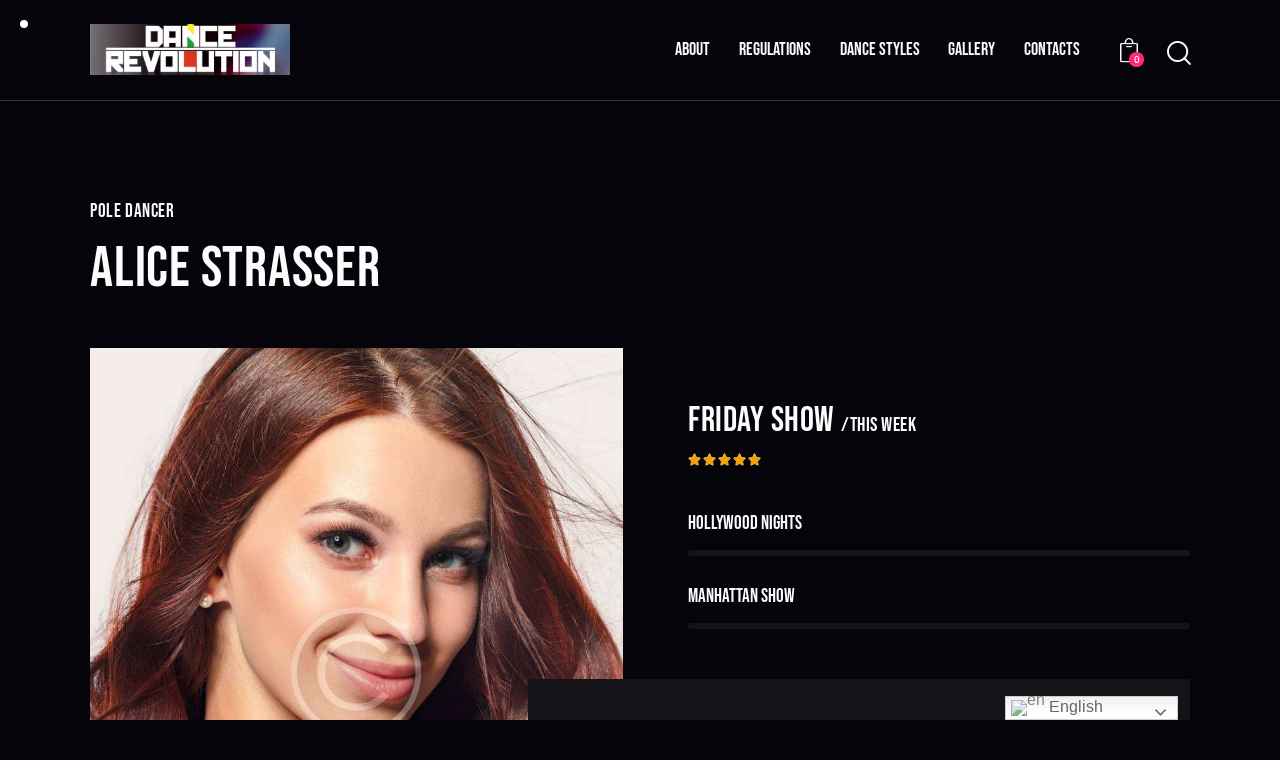

--- FILE ---
content_type: text/html; charset=UTF-8
request_url: https://dancerevolution.lt/team/alice-strasser/
body_size: 16105
content:
<!DOCTYPE html>
<html lang="en-US" class="no-js scheme_dark">

<head>
				<meta charset="UTF-8">
					<meta name="viewport" content="width=device-width, initial-scale=1">
		<meta name="format-detection" content="telephone=no">
		<link rel="profile" href="//gmpg.org/xfn/11">
		<title>Alice Strasser &#8211; DANCE REVOLUTION</title>
<meta name='robots' content='max-image-preview:large' />
<link rel='dns-prefetch' href='//fonts.googleapis.com' />
<link rel="alternate" type="application/rss+xml" title="DANCE REVOLUTION &raquo; Feed" href="https://dancerevolution.lt/feed/" />
<link rel="alternate" type="application/rss+xml" title="DANCE REVOLUTION &raquo; Comments Feed" href="https://dancerevolution.lt/comments/feed/" />
<link rel="alternate" type="text/calendar" title="DANCE REVOLUTION &raquo; iCal Feed" href="https://dancerevolution.lt/events/?ical=1" />
<link rel="alternate" title="oEmbed (JSON)" type="application/json+oembed" href="https://dancerevolution.lt/wp-json/oembed/1.0/embed?url=https%3A%2F%2Fdancerevolution.lt%2Fteam%2Falice-strasser%2F" />
<link rel="alternate" title="oEmbed (XML)" type="text/xml+oembed" href="https://dancerevolution.lt/wp-json/oembed/1.0/embed?url=https%3A%2F%2Fdancerevolution.lt%2Fteam%2Falice-strasser%2F&#038;format=xml" />
			<meta property="og:type" content="article" />
			<meta property="og:url" content="https://dancerevolution.lt/team/alice-strasser/" />
			<meta property="og:title" content="Alice Strasser" />
			<meta property="og:description" content="Consectetur adipiscing elit, sed do euism onsectetur adipiscing elit," />  
							<meta property="og:image" content="https://dancerevolution.lt/wp-content/uploads/2021/11/team-6-image-copyright.jpg"/>
				<style id='wp-img-auto-sizes-contain-inline-css' type='text/css'>
img:is([sizes=auto i],[sizes^="auto," i]){contain-intrinsic-size:3000px 1500px}
/*# sourceURL=wp-img-auto-sizes-contain-inline-css */
</style>
<style id='classic-theme-styles-inline-css' type='text/css'>
/*! This file is auto-generated */
.wp-block-button__link{color:#fff;background-color:#32373c;border-radius:9999px;box-shadow:none;text-decoration:none;padding:calc(.667em + 2px) calc(1.333em + 2px);font-size:1.125em}.wp-block-file__button{background:#32373c;color:#fff;text-decoration:none}
/*# sourceURL=/wp-includes/css/classic-themes.min.css */
</style>
<style id='global-styles-inline-css' type='text/css'>
:root{--wp--preset--aspect-ratio--square: 1;--wp--preset--aspect-ratio--4-3: 4/3;--wp--preset--aspect-ratio--3-4: 3/4;--wp--preset--aspect-ratio--3-2: 3/2;--wp--preset--aspect-ratio--2-3: 2/3;--wp--preset--aspect-ratio--16-9: 16/9;--wp--preset--aspect-ratio--9-16: 9/16;--wp--preset--color--black: #000000;--wp--preset--color--cyan-bluish-gray: #abb8c3;--wp--preset--color--white: #ffffff;--wp--preset--color--pale-pink: #f78da7;--wp--preset--color--vivid-red: #cf2e2e;--wp--preset--color--luminous-vivid-orange: #ff6900;--wp--preset--color--luminous-vivid-amber: #fcb900;--wp--preset--color--light-green-cyan: #7bdcb5;--wp--preset--color--vivid-green-cyan: #00d084;--wp--preset--color--pale-cyan-blue: #8ed1fc;--wp--preset--color--vivid-cyan-blue: #0693e3;--wp--preset--color--vivid-purple: #9b51e0;--wp--preset--color--bg-color: #04040A;--wp--preset--color--bd-color: #38383B;--wp--preset--color--text-dark: #FCFCFC;--wp--preset--color--text-light: #A1A1A3;--wp--preset--color--text-link: #FF2A70;--wp--preset--color--text-hover: #F21960;--wp--preset--color--text-link-2: #EDA10D;--wp--preset--color--text-hover-2: #DE9200;--wp--preset--color--text-link-3: #C5A48E;--wp--preset--color--text-hover-3: #AB8E7A;--wp--preset--gradient--vivid-cyan-blue-to-vivid-purple: linear-gradient(135deg,rgb(6,147,227) 0%,rgb(155,81,224) 100%);--wp--preset--gradient--light-green-cyan-to-vivid-green-cyan: linear-gradient(135deg,rgb(122,220,180) 0%,rgb(0,208,130) 100%);--wp--preset--gradient--luminous-vivid-amber-to-luminous-vivid-orange: linear-gradient(135deg,rgb(252,185,0) 0%,rgb(255,105,0) 100%);--wp--preset--gradient--luminous-vivid-orange-to-vivid-red: linear-gradient(135deg,rgb(255,105,0) 0%,rgb(207,46,46) 100%);--wp--preset--gradient--very-light-gray-to-cyan-bluish-gray: linear-gradient(135deg,rgb(238,238,238) 0%,rgb(169,184,195) 100%);--wp--preset--gradient--cool-to-warm-spectrum: linear-gradient(135deg,rgb(74,234,220) 0%,rgb(151,120,209) 20%,rgb(207,42,186) 40%,rgb(238,44,130) 60%,rgb(251,105,98) 80%,rgb(254,248,76) 100%);--wp--preset--gradient--blush-light-purple: linear-gradient(135deg,rgb(255,206,236) 0%,rgb(152,150,240) 100%);--wp--preset--gradient--blush-bordeaux: linear-gradient(135deg,rgb(254,205,165) 0%,rgb(254,45,45) 50%,rgb(107,0,62) 100%);--wp--preset--gradient--luminous-dusk: linear-gradient(135deg,rgb(255,203,112) 0%,rgb(199,81,192) 50%,rgb(65,88,208) 100%);--wp--preset--gradient--pale-ocean: linear-gradient(135deg,rgb(255,245,203) 0%,rgb(182,227,212) 50%,rgb(51,167,181) 100%);--wp--preset--gradient--electric-grass: linear-gradient(135deg,rgb(202,248,128) 0%,rgb(113,206,126) 100%);--wp--preset--gradient--midnight: linear-gradient(135deg,rgb(2,3,129) 0%,rgb(40,116,252) 100%);--wp--preset--font-size--small: 13px;--wp--preset--font-size--medium: 20px;--wp--preset--font-size--large: 36px;--wp--preset--font-size--x-large: 42px;--wp--preset--spacing--20: 0.44rem;--wp--preset--spacing--30: 0.67rem;--wp--preset--spacing--40: 1rem;--wp--preset--spacing--50: 1.5rem;--wp--preset--spacing--60: 2.25rem;--wp--preset--spacing--70: 3.38rem;--wp--preset--spacing--80: 5.06rem;--wp--preset--shadow--natural: 6px 6px 9px rgba(0, 0, 0, 0.2);--wp--preset--shadow--deep: 12px 12px 50px rgba(0, 0, 0, 0.4);--wp--preset--shadow--sharp: 6px 6px 0px rgba(0, 0, 0, 0.2);--wp--preset--shadow--outlined: 6px 6px 0px -3px rgb(255, 255, 255), 6px 6px rgb(0, 0, 0);--wp--preset--shadow--crisp: 6px 6px 0px rgb(0, 0, 0);}:where(.is-layout-flex){gap: 0.5em;}:where(.is-layout-grid){gap: 0.5em;}body .is-layout-flex{display: flex;}.is-layout-flex{flex-wrap: wrap;align-items: center;}.is-layout-flex > :is(*, div){margin: 0;}body .is-layout-grid{display: grid;}.is-layout-grid > :is(*, div){margin: 0;}:where(.wp-block-columns.is-layout-flex){gap: 2em;}:where(.wp-block-columns.is-layout-grid){gap: 2em;}:where(.wp-block-post-template.is-layout-flex){gap: 1.25em;}:where(.wp-block-post-template.is-layout-grid){gap: 1.25em;}.has-black-color{color: var(--wp--preset--color--black) !important;}.has-cyan-bluish-gray-color{color: var(--wp--preset--color--cyan-bluish-gray) !important;}.has-white-color{color: var(--wp--preset--color--white) !important;}.has-pale-pink-color{color: var(--wp--preset--color--pale-pink) !important;}.has-vivid-red-color{color: var(--wp--preset--color--vivid-red) !important;}.has-luminous-vivid-orange-color{color: var(--wp--preset--color--luminous-vivid-orange) !important;}.has-luminous-vivid-amber-color{color: var(--wp--preset--color--luminous-vivid-amber) !important;}.has-light-green-cyan-color{color: var(--wp--preset--color--light-green-cyan) !important;}.has-vivid-green-cyan-color{color: var(--wp--preset--color--vivid-green-cyan) !important;}.has-pale-cyan-blue-color{color: var(--wp--preset--color--pale-cyan-blue) !important;}.has-vivid-cyan-blue-color{color: var(--wp--preset--color--vivid-cyan-blue) !important;}.has-vivid-purple-color{color: var(--wp--preset--color--vivid-purple) !important;}.has-black-background-color{background-color: var(--wp--preset--color--black) !important;}.has-cyan-bluish-gray-background-color{background-color: var(--wp--preset--color--cyan-bluish-gray) !important;}.has-white-background-color{background-color: var(--wp--preset--color--white) !important;}.has-pale-pink-background-color{background-color: var(--wp--preset--color--pale-pink) !important;}.has-vivid-red-background-color{background-color: var(--wp--preset--color--vivid-red) !important;}.has-luminous-vivid-orange-background-color{background-color: var(--wp--preset--color--luminous-vivid-orange) !important;}.has-luminous-vivid-amber-background-color{background-color: var(--wp--preset--color--luminous-vivid-amber) !important;}.has-light-green-cyan-background-color{background-color: var(--wp--preset--color--light-green-cyan) !important;}.has-vivid-green-cyan-background-color{background-color: var(--wp--preset--color--vivid-green-cyan) !important;}.has-pale-cyan-blue-background-color{background-color: var(--wp--preset--color--pale-cyan-blue) !important;}.has-vivid-cyan-blue-background-color{background-color: var(--wp--preset--color--vivid-cyan-blue) !important;}.has-vivid-purple-background-color{background-color: var(--wp--preset--color--vivid-purple) !important;}.has-black-border-color{border-color: var(--wp--preset--color--black) !important;}.has-cyan-bluish-gray-border-color{border-color: var(--wp--preset--color--cyan-bluish-gray) !important;}.has-white-border-color{border-color: var(--wp--preset--color--white) !important;}.has-pale-pink-border-color{border-color: var(--wp--preset--color--pale-pink) !important;}.has-vivid-red-border-color{border-color: var(--wp--preset--color--vivid-red) !important;}.has-luminous-vivid-orange-border-color{border-color: var(--wp--preset--color--luminous-vivid-orange) !important;}.has-luminous-vivid-amber-border-color{border-color: var(--wp--preset--color--luminous-vivid-amber) !important;}.has-light-green-cyan-border-color{border-color: var(--wp--preset--color--light-green-cyan) !important;}.has-vivid-green-cyan-border-color{border-color: var(--wp--preset--color--vivid-green-cyan) !important;}.has-pale-cyan-blue-border-color{border-color: var(--wp--preset--color--pale-cyan-blue) !important;}.has-vivid-cyan-blue-border-color{border-color: var(--wp--preset--color--vivid-cyan-blue) !important;}.has-vivid-purple-border-color{border-color: var(--wp--preset--color--vivid-purple) !important;}.has-vivid-cyan-blue-to-vivid-purple-gradient-background{background: var(--wp--preset--gradient--vivid-cyan-blue-to-vivid-purple) !important;}.has-light-green-cyan-to-vivid-green-cyan-gradient-background{background: var(--wp--preset--gradient--light-green-cyan-to-vivid-green-cyan) !important;}.has-luminous-vivid-amber-to-luminous-vivid-orange-gradient-background{background: var(--wp--preset--gradient--luminous-vivid-amber-to-luminous-vivid-orange) !important;}.has-luminous-vivid-orange-to-vivid-red-gradient-background{background: var(--wp--preset--gradient--luminous-vivid-orange-to-vivid-red) !important;}.has-very-light-gray-to-cyan-bluish-gray-gradient-background{background: var(--wp--preset--gradient--very-light-gray-to-cyan-bluish-gray) !important;}.has-cool-to-warm-spectrum-gradient-background{background: var(--wp--preset--gradient--cool-to-warm-spectrum) !important;}.has-blush-light-purple-gradient-background{background: var(--wp--preset--gradient--blush-light-purple) !important;}.has-blush-bordeaux-gradient-background{background: var(--wp--preset--gradient--blush-bordeaux) !important;}.has-luminous-dusk-gradient-background{background: var(--wp--preset--gradient--luminous-dusk) !important;}.has-pale-ocean-gradient-background{background: var(--wp--preset--gradient--pale-ocean) !important;}.has-electric-grass-gradient-background{background: var(--wp--preset--gradient--electric-grass) !important;}.has-midnight-gradient-background{background: var(--wp--preset--gradient--midnight) !important;}.has-small-font-size{font-size: var(--wp--preset--font-size--small) !important;}.has-medium-font-size{font-size: var(--wp--preset--font-size--medium) !important;}.has-large-font-size{font-size: var(--wp--preset--font-size--large) !important;}.has-x-large-font-size{font-size: var(--wp--preset--font-size--x-large) !important;}
:where(.wp-block-post-template.is-layout-flex){gap: 1.25em;}:where(.wp-block-post-template.is-layout-grid){gap: 1.25em;}
:where(.wp-block-term-template.is-layout-flex){gap: 1.25em;}:where(.wp-block-term-template.is-layout-grid){gap: 1.25em;}
:where(.wp-block-columns.is-layout-flex){gap: 2em;}:where(.wp-block-columns.is-layout-grid){gap: 2em;}
:root :where(.wp-block-pullquote){font-size: 1.5em;line-height: 1.6;}
/*# sourceURL=global-styles-inline-css */
</style>
<style id='woocommerce-inline-inline-css' type='text/css'>
.woocommerce form .form-row .required { visibility: visible; }
/*# sourceURL=woocommerce-inline-inline-css */
</style>
<link property="stylesheet" rel='stylesheet' id='wpo_min-header-0-css' href='https://dancerevolution.lt/wp-content/cache/wpo-minify/1767005585/assets/wpo-minify-header-8e3e73da.min.css' type='text/css' media='all' />
<link property="stylesheet" rel='stylesheet' id='wpo_min-header-1-css' href='https://dancerevolution.lt/wp-content/cache/wpo-minify/1767005585/assets/wpo-minify-header-eed7141a.min.css' type='text/css' media='only screen and (max-width: 768px)' />
<link property="stylesheet" rel='stylesheet' id='wpo_min-header-2-css' href='https://dancerevolution.lt/wp-content/cache/wpo-minify/1767005585/assets/wpo-minify-header-5f27ff9e.min.css' type='text/css' media='all' />
<link property="stylesheet" rel='stylesheet' id='wpo_min-header-3-css' href='https://dancerevolution.lt/wp-content/cache/wpo-minify/1767005585/assets/wpo-minify-header-bec2135e.min.css' type='text/css' media='(max-width:1439px)' />
<link property="stylesheet" rel='stylesheet' id='wpo_min-header-4-css' href='https://dancerevolution.lt/wp-content/cache/wpo-minify/1767005585/assets/wpo-minify-header-20e9185f.min.css' type='text/css' media='(max-width:1279px)' />
<link property="stylesheet" rel='stylesheet' id='wpo_min-header-5-css' href='https://dancerevolution.lt/wp-content/cache/wpo-minify/1767005585/assets/wpo-minify-header-ad5016d6.min.css' type='text/css' media='(max-width:1439px)' />
<link property="stylesheet" rel='stylesheet' id='wpo_min-header-6-css' href='https://dancerevolution.lt/wp-content/cache/wpo-minify/1767005585/assets/wpo-minify-header-72921225.min.css' type='text/css' media='(max-width:1679px)' />
<link property="stylesheet" rel='stylesheet' id='wpo_min-header-7-css' href='https://dancerevolution.lt/wp-content/cache/wpo-minify/1767005585/assets/wpo-minify-header-def92e95.min.css' type='text/css' media='all' />
<script type="text/javascript" src="https://dancerevolution.lt/wp-includes/js/jquery/jquery.min.js" id="jquery-core-js"></script>
<script type="text/javascript" src="https://dancerevolution.lt/wp-includes/js/jquery/jquery-migrate.min.js" id="jquery-migrate-js"></script>
<link rel="https://api.w.org/" href="https://dancerevolution.lt/wp-json/" /><link rel="alternate" title="JSON" type="application/json" href="https://dancerevolution.lt/wp-json/wp/v2/cpt_team/18870" /><link rel="EditURI" type="application/rsd+xml" title="RSD" href="https://dancerevolution.lt/xmlrpc.php?rsd" />
<meta name="generator" content="WordPress 6.9" />
<meta name="generator" content="WooCommerce 10.4.3" />
<link rel="canonical" href="https://dancerevolution.lt/team/alice-strasser/" />
<link rel='shortlink' href='https://dancerevolution.lt/?p=18870' />
		<link rel="preload" href="https://dancerevolution.lt/wp-content/plugins/advanced-popups/fonts/advanced-popups-icons.woff" as="font" type="font/woff" crossorigin>
		<meta name="tec-api-version" content="v1"><meta name="tec-api-origin" content="https://dancerevolution.lt"><link rel="alternate" href="https://dancerevolution.lt/wp-json/tribe/events/v1/" />	<noscript><style>.woocommerce-product-gallery{ opacity: 1 !important; }</style></noscript>
	<meta name="generator" content="Elementor 3.34.1; features: additional_custom_breakpoints; settings: css_print_method-internal, google_font-enabled, font_display-auto">
			<style>
				.e-con.e-parent:nth-of-type(n+4):not(.e-lazyloaded):not(.e-no-lazyload),
				.e-con.e-parent:nth-of-type(n+4):not(.e-lazyloaded):not(.e-no-lazyload) * {
					background-image: none !important;
				}
				@media screen and (max-height: 1024px) {
					.e-con.e-parent:nth-of-type(n+3):not(.e-lazyloaded):not(.e-no-lazyload),
					.e-con.e-parent:nth-of-type(n+3):not(.e-lazyloaded):not(.e-no-lazyload) * {
						background-image: none !important;
					}
				}
				@media screen and (max-height: 640px) {
					.e-con.e-parent:nth-of-type(n+2):not(.e-lazyloaded):not(.e-no-lazyload),
					.e-con.e-parent:nth-of-type(n+2):not(.e-lazyloaded):not(.e-no-lazyload) * {
						background-image: none !important;
					}
				}
			</style>
			<meta name="generator" content="Powered by Slider Revolution 6.6.12 - responsive, Mobile-Friendly Slider Plugin for WordPress with comfortable drag and drop interface." />
<link rel="icon" href="https://dancerevolution.lt/wp-content/uploads/2020/05/cropped-273447833_448249627090217_7380392674760464682_n-1-32x32.jpg" sizes="32x32" />
<link rel="icon" href="https://dancerevolution.lt/wp-content/uploads/2020/05/cropped-273447833_448249627090217_7380392674760464682_n-1-192x192.jpg" sizes="192x192" />
<link rel="apple-touch-icon" href="https://dancerevolution.lt/wp-content/uploads/2020/05/cropped-273447833_448249627090217_7380392674760464682_n-1-180x180.jpg" />
<meta name="msapplication-TileImage" content="https://dancerevolution.lt/wp-content/uploads/2020/05/cropped-273447833_448249627090217_7380392674760464682_n-1-270x270.jpg" />
<script>function setREVStartSize(e){
			//window.requestAnimationFrame(function() {
				window.RSIW = window.RSIW===undefined ? window.innerWidth : window.RSIW;
				window.RSIH = window.RSIH===undefined ? window.innerHeight : window.RSIH;
				try {
					var pw = document.getElementById(e.c).parentNode.offsetWidth,
						newh;
					pw = pw===0 || isNaN(pw) || (e.l=="fullwidth" || e.layout=="fullwidth") ? window.RSIW : pw;
					e.tabw = e.tabw===undefined ? 0 : parseInt(e.tabw);
					e.thumbw = e.thumbw===undefined ? 0 : parseInt(e.thumbw);
					e.tabh = e.tabh===undefined ? 0 : parseInt(e.tabh);
					e.thumbh = e.thumbh===undefined ? 0 : parseInt(e.thumbh);
					e.tabhide = e.tabhide===undefined ? 0 : parseInt(e.tabhide);
					e.thumbhide = e.thumbhide===undefined ? 0 : parseInt(e.thumbhide);
					e.mh = e.mh===undefined || e.mh=="" || e.mh==="auto" ? 0 : parseInt(e.mh,0);
					if(e.layout==="fullscreen" || e.l==="fullscreen")
						newh = Math.max(e.mh,window.RSIH);
					else{
						e.gw = Array.isArray(e.gw) ? e.gw : [e.gw];
						for (var i in e.rl) if (e.gw[i]===undefined || e.gw[i]===0) e.gw[i] = e.gw[i-1];
						e.gh = e.el===undefined || e.el==="" || (Array.isArray(e.el) && e.el.length==0)? e.gh : e.el;
						e.gh = Array.isArray(e.gh) ? e.gh : [e.gh];
						for (var i in e.rl) if (e.gh[i]===undefined || e.gh[i]===0) e.gh[i] = e.gh[i-1];
											
						var nl = new Array(e.rl.length),
							ix = 0,
							sl;
						e.tabw = e.tabhide>=pw ? 0 : e.tabw;
						e.thumbw = e.thumbhide>=pw ? 0 : e.thumbw;
						e.tabh = e.tabhide>=pw ? 0 : e.tabh;
						e.thumbh = e.thumbhide>=pw ? 0 : e.thumbh;
						for (var i in e.rl) nl[i] = e.rl[i]<window.RSIW ? 0 : e.rl[i];
						sl = nl[0];
						for (var i in nl) if (sl>nl[i] && nl[i]>0) { sl = nl[i]; ix=i;}
						var m = pw>(e.gw[ix]+e.tabw+e.thumbw) ? 1 : (pw-(e.tabw+e.thumbw)) / (e.gw[ix]);
						newh =  (e.gh[ix] * m) + (e.tabh + e.thumbh);
					}
					var el = document.getElementById(e.c);
					if (el!==null && el) el.style.height = newh+"px";
					el = document.getElementById(e.c+"_wrapper");
					if (el!==null && el) {
						el.style.height = newh+"px";
						el.style.display = "block";
					}
				} catch(e){
					console.log("Failure at Presize of Slider:" + e)
				}
			//});
		  };</script>
		<style type="text/css" id="wp-custom-css">
			/* Form field visibility */
.wpcf7-form-control:not([type="submit"]):not([type="checkbox"]):not([type="file"]):not([type="radio"]):not(.wpcf7-acceptance) {
	border-bottom: 1px solid white;
}		</style>
		
<style type="text/css" id="trx_addons-inline-styles-inline-css">.playful_inline_969414862{background-image: url(https://dancerevolution.lt/wp-content/uploads/2025/11/dr-2026-cover-scaled.jpg);}</style>
<link property="stylesheet" rel='stylesheet' id='wpo_min-footer-0-css' href='https://dancerevolution.lt/wp-content/cache/wpo-minify/1767005585/assets/wpo-minify-footer-b4f024e3.min.css' type='text/css' media='all' />
<link property="stylesheet" rel='stylesheet' id='wpo_min-footer-1-css' href='https://dancerevolution.lt/wp-content/cache/wpo-minify/1767005585/assets/wpo-minify-footer-0e101829.min.css' type='text/css' media='(max-width:767px)' />
<link property="stylesheet" rel='stylesheet' id='wpo_min-footer-2-css' href='https://dancerevolution.lt/wp-content/cache/wpo-minify/1767005585/assets/wpo-minify-footer-877b1271.min.css' type='text/css' media='all' />
<link property="stylesheet" rel='stylesheet' id='wpo_min-footer-3-css' href='https://dancerevolution.lt/wp-content/cache/wpo-minify/1767005585/assets/wpo-minify-footer-b32116ec.min.css' type='text/css' media='(max-width:1679px)' />
<link property="stylesheet" rel='stylesheet' id='wpo_min-footer-4-css' href='https://dancerevolution.lt/wp-content/cache/wpo-minify/1767005585/assets/wpo-minify-footer-b89a133e.min.css' type='text/css' media='all' />
<link property="stylesheet" rel='stylesheet' id='wpo_min-footer-5-css' href='https://dancerevolution.lt/wp-content/cache/wpo-minify/1767005585/assets/wpo-minify-footer-ece317b9.min.css' type='text/css' media='(max-width:1439px)' />
<link property="stylesheet" rel='stylesheet' id='wpo_min-footer-6-css' href='https://dancerevolution.lt/wp-content/cache/wpo-minify/1767005585/assets/wpo-minify-footer-8343125f.min.css' type='text/css' media='all' />
<link property="stylesheet" rel='stylesheet' id='wpo_min-footer-7-css' href='https://dancerevolution.lt/wp-content/cache/wpo-minify/1767005585/assets/wpo-minify-footer-adf716da.min.css' type='text/css' media='(max-width:1279px)' /></head>

<body class="wp-singular cpt_team-template-default single single-cpt_team postid-18870 wp-custom-logo wp-theme-playful theme-playful hide_fixed_rows_enabled woocommerce-no-js tribe-no-js tinvwl-theme-style skin_default scheme_dark blog_mode_team body_style_wide  is_stream blog_style_excerpt sidebar_hide expand_content trx_addons_present header_type_default header_style_header-default header_position_default menu_side_none no_layout fixed_blocks_sticky elementor-default elementor-kit-15 elementor-page elementor-page-18870">

	
	<div class="body_wrap" >

		
		<div class="page_wrap" >

			
							<a class="playful_skip_link skip_to_content_link" href="#content_skip_link_anchor" tabindex="1">Skip to content</a>
								<a class="playful_skip_link skip_to_footer_link" href="#footer_skip_link_anchor" tabindex="1">Skip to footer</a>

				<header class="top_panel top_panel_default
	 with_bg_image playful_inline_969414862 with_featured_image">
	<div class="top_panel_navi sc_layouts_row sc_layouts_row_type_compact sc_layouts_row_fixed sc_layouts_row_fixed_always sc_layouts_row_delimiter
	">
	<div class="content_wrap">
		<div class="columns_wrap columns_fluid">
			<div class="sc_layouts_column sc_layouts_column_align_left sc_layouts_column_icons_position_left sc_layouts_column_fluid column-1_4">
				<div class="sc_layouts_item">
					<a class="sc_layouts_logo" href="https://dancerevolution.lt/">
		<img fetchpriority="high" src="//dancerevolution.lt/wp-content/uploads/2020/05/cropped-273447833_448249627090217_7380392674760464682_n.jpg" alt="DANCE REVOLUTION" width="562" height="143">	</a>
					</div>
			</div><div class="sc_layouts_column sc_layouts_column_align_right sc_layouts_column_icons_position_left sc_layouts_column_fluid column-3_4">
				<div class="sc_layouts_item">
					<nav class="menu_main_nav_area sc_layouts_menu sc_layouts_menu_default sc_layouts_hide_on_mobile" itemscope="itemscope" itemtype="https://schema.org/SiteNavigationElement"><ul id="menu_main" class="sc_layouts_menu_nav menu_main_nav"><li id="menu-item-20747" class="menu-item menu-item-type-post_type menu-item-object-page menu-item-home menu-item-20747"><a href="https://dancerevolution.lt/"><span>About</span></a></li><li id="menu-item-17332" class="menu-item menu-item-type-post_type menu-item-object-page menu-item-17332"><a href="https://dancerevolution.lt/regulations/"><span>Regulations</span></a></li><li id="menu-item-20742" class="menu-item menu-item-type-post_type menu-item-object-page menu-item-20742"><a href="https://dancerevolution.lt/dance-styles/"><span>Dance styles</span></a></li><li id="menu-item-17331" class="menu-item menu-item-type-post_type menu-item-object-page menu-item-17331"><a href="https://dancerevolution.lt/gallery/"><span>Gallery</span></a></li><li id="menu-item-16979" class="menu-item menu-item-type-post_type menu-item-object-page menu-item-16979"><a href="https://dancerevolution.lt/contacts/"><span>Contacts</span></a></li></ul></nav>					<div class="sc_layouts_iconed_text sc_layouts_menu_mobile_button">
						<a class="sc_layouts_item_link sc_layouts_iconed_text_link" href="#">
							<span class="sc_layouts_item_icon sc_layouts_iconed_text_icon trx_addons_icon-menu"></span>
						</a>
					</div>
				</div><div class="sc_layouts_item">
				<div class="sc_layouts_cart sc_layouts_cart_market_woocommerce">
		<span class="sc_layouts_item_icon sc_layouts_cart_icon sc_icons_type_icons trx_addons_icon-basket"></span>
		<span class="sc_layouts_item_details sc_layouts_cart_details">
						<span class="sc_layouts_item_details_line2 sc_layouts_cart_totals">
				<span class="sc_layouts_cart_items">0 items</span>
				- 
				<span class="sc_layouts_cart_summa">&#36;0.00</span>
			</span>
		</span>
		<span class="sc_layouts_cart_items_short">0</span>
		<div class="sc_layouts_cart_widget widget_area">
			<span class="sc_layouts_cart_widget_close trx_addons_button_close"><span class="sc_layouts_cart_widget_close_icon trx_addons_button_close_icon"></span></span>
			<div class="widget woocommerce widget_shopping_cart"><div class="widget_shopping_cart_content"></div></div>		</div>
	</div>							</div><div class="sc_layouts_item">
						<div class="search_wrap search_style_fullscreen header_search">
	<div class="search_form_wrap">
		<form role="search" method="get" class="search_form" action="https://dancerevolution.lt/">
			<input type="hidden" value="" name="post_types">
			<input type="text" class="search_field" placeholder="Search" value="" name="s">
			<button type="submit" class="search_submit trx_addons_icon-search" aria-label="Start search"></button>
							<a class="search_close trx_addons_icon-delete"></a>
					</form>
	</div>
	</div>					</div>			</div>
		</div><!-- /.columns_wrap -->
	</div><!-- /.content_wrap -->
</div><!-- /.top_panel_navi -->
</header>
<div class="menu_mobile_overlay scheme_dark"></div>
<div class="menu_mobile menu_mobile_fullscreen scheme_dark">
	<div class="menu_mobile_inner with_widgets">
        <div class="menu_mobile_header_wrap">
            <a class="sc_layouts_logo" href="https://dancerevolution.lt/">
		<span class="logo_text">DANCE REVOLUTION</span><span class="logo_slogan">INTERNATIONAL DANCE COMPETITION</span>	</a>
	
            <a class="menu_mobile_close menu_button_close" tabindex="0"><span class="menu_button_close_text">Close</span><span class="menu_button_close_icon"></span></a>
        </div>
        <div class="menu_mobile_content_wrap content_wrap">
            <div class="menu_mobile_content_wrap_inner"><nav class="menu_mobile_nav_area" itemscope="itemscope" itemtype="https://schema.org/SiteNavigationElement"><ul id="menu_mobile" class=" menu_mobile_nav"><li id="menu_mobile-item-20747" class="menu-item menu-item-type-post_type menu-item-object-page menu-item-home menu-item-20747"><a href="https://dancerevolution.lt/"><span>About</span></a></li><li id="menu_mobile-item-17332" class="menu-item menu-item-type-post_type menu-item-object-page menu-item-17332"><a href="https://dancerevolution.lt/regulations/"><span>Regulations</span></a></li><li id="menu_mobile-item-20742" class="menu-item menu-item-type-post_type menu-item-object-page menu-item-20742"><a href="https://dancerevolution.lt/dance-styles/"><span>Dance styles</span></a></li><li id="menu_mobile-item-17331" class="menu-item menu-item-type-post_type menu-item-object-page menu-item-17331"><a href="https://dancerevolution.lt/gallery/"><span>Gallery</span></a></li><li id="menu_mobile-item-16979" class="menu-item menu-item-type-post_type menu-item-object-page menu-item-16979"><a href="https://dancerevolution.lt/contacts/"><span>Contacts</span></a></li></ul></nav><div class="socials_mobile"><a target="_blank" href="https://www.facebook.com/DanceRevolution.lt/" class="social_item social_item_style_icons sc_icon_type_icons social_item_type_icons"><span class="social_icon social_icon_facebook-1" style=""><span class="icon-facebook-1"></span></span></a></div>            </div>
		</div><div class="menu_mobile_widgets_area"></div>
    </div>
</div>

			
			<div class="page_content_wrap">
								<div class="content_wrap">

					
					<div class="content">
												<a id="content_skip_link_anchor" class="playful_skip_link_anchor" href="#"></a>
						<article id="post-18870" data-post-id="18870" class="team_member_page itemscope post-18870 cpt_team type-cpt_team status-publish has-post-thumbnail hentry cpt_team_group-pole-dancers">			<div class="team_member_description">					<h3 class="team_member_position">Pole Dancer</h3>
					<h2 class="team_member_title">Alice Strasser</h2></div><div class="team_member_featured">
						<div class="team_member_avatar post_featured">
							<img width="840" height="1024" src="https://dancerevolution.lt/wp-content/uploads/2021/11/team-6-image-copyright-840x1024.jpg" class="attachment-playful-thumb-masonry-big size-playful-thumb-masonry-big wp-post-image" alt="Alice Strasser" decoding="async" srcset="https://dancerevolution.lt/wp-content/uploads/2021/11/team-6-image-copyright-840x1024.jpg 840w, https://dancerevolution.lt/wp-content/uploads/2021/11/team-6-image-copyright-600x732.jpg 600w, https://dancerevolution.lt/wp-content/uploads/2021/11/team-6-image-copyright-246x300.jpg 246w, https://dancerevolution.lt/wp-content/uploads/2021/11/team-6-image-copyright-768x936.jpg 768w, https://dancerevolution.lt/wp-content/uploads/2021/11/team-6-image-copyright-1260x1536.jpg 1260w, https://dancerevolution.lt/wp-content/uploads/2021/11/team-6-image-copyright-370x451.jpg 370w, https://dancerevolution.lt/wp-content/uploads/2021/11/team-6-image-copyright-410x500.jpg 410w, https://dancerevolution.lt/wp-content/uploads/2021/11/team-6-image-copyright-570x696.jpg 570w, https://dancerevolution.lt/wp-content/uploads/2021/11/team-6-image-copyright.jpg 1400w" sizes="(max-width: 840px) 100vw, 840px" />						</div>

						<div class="team_member_description_socials"><div class="team_member_socials socials_wrap"><a target="_blank" href="https://www.facebook.com/AncoraThemes/" class="social_item social_item_style_icons sc_icon_type_icons social_item_type_icons"><span class="social_icon social_icon_facebook" style=""><span class="icon-facebook"></span></span></a><a target="_blank" href="https://twitter.com/themes_ancora" class="social_item social_item_style_icons sc_icon_type_icons social_item_type_icons"><span class="social_icon social_icon_twitter" style=""><span class="icon-twitter"></span></span></a><a target="_blank" href="https://dribbble.com/AncoraThemes" class="social_item social_item_style_icons sc_icon_type_icons social_item_type_icons"><span class="social_icon social_icon_dribbble-1" style=""><span class="icon-dribbble-1"></span></span></a><a target="_blank" href="https://www.instagram.com/ancora_themes/" class="social_item social_item_style_icons sc_icon_type_icons social_item_type_icons"><span class="social_icon social_icon_instagram" style=""><span class="icon-instagram"></span></span></a></div></div>

					</div>
					<div class="team_member_content team_member_page_content entry-content">		<div data-elementor-type="wp-post" data-elementor-id="18870" class="elementor elementor-18870">
						<section class="elementor-section elementor-top-section elementor-element elementor-element-b183963 elementor-section-boxed elementor-section-height-default elementor-section-height-default sc_fly_static" data-id="b183963" data-element_type="section">
						<div class="elementor-container elementor-column-gap-extended">
					<div class="elementor-column elementor-col-100 elementor-top-column elementor-element elementor-element-54fd1cb sc_inner_width_none sc_content_align_inherit sc_layouts_column_icons_position_left sc_fly_static" data-id="54fd1cb" data-element_type="column">
			<div class="elementor-widget-wrap elementor-element-populated">
						<div class="elementor-element elementor-element-5d86d14 sc_fly_static elementor-widget elementor-widget-spacer" data-id="5d86d14" data-element_type="widget" data-widget_type="spacer.default">
				<div class="elementor-widget-container">
							<div class="elementor-spacer">
			<div class="elementor-spacer-inner"></div>
		</div>
						</div>
				</div>
				<div class="elementor-element elementor-element-cf48346 sc_fly_static elementor-widget elementor-widget-heading" data-id="cf48346" data-element_type="widget" data-widget_type="heading.default">
				<div class="elementor-widget-container">
					<h3 class="elementor-heading-title elementor-size-default">Friday Show <small style="font-size: 58%">/this week</small></h3>				</div>
				</div>
				<div class="elementor-element elementor-element-9edc143 sc_fly_static elementor-widget elementor-widget-spacer" data-id="9edc143" data-element_type="widget" data-widget_type="spacer.default">
				<div class="elementor-widget-container">
							<div class="elementor-spacer">
			<div class="elementor-spacer-inner"></div>
		</div>
						</div>
				</div>
				<div class="elementor-element elementor-element-dd51cce elementor--star-style-star_fontawesome sc_fly_static elementor-widget elementor-widget-star-rating" data-id="dd51cce" data-element_type="widget" data-widget_type="star-rating.default">
				<div class="elementor-widget-container">
							<div class="elementor-star-rating__wrapper">
						<div class="elementor-star-rating" itemtype="http://schema.org/Rating" itemscope="" itemprop="reviewRating">
				<i class="elementor-star-full" aria-hidden="true">&#xE934;</i><i class="elementor-star-full" aria-hidden="true">&#xE934;</i><i class="elementor-star-full" aria-hidden="true">&#xE934;</i><i class="elementor-star-full" aria-hidden="true">&#xE934;</i><i class="elementor-star-full" aria-hidden="true">&#xE934;</i>				<span itemprop="ratingValue" class="elementor-screen-only">Rated 5 out of 5</span>
			</div>
		</div>
						</div>
				</div>
				<div class="elementor-element elementor-element-58f957d sc_height_small sc_fly_static elementor-widget elementor-widget-spacer" data-id="58f957d" data-element_type="widget" data-widget_type="spacer.default">
				<div class="elementor-widget-container">
							<div class="elementor-spacer">
			<div class="elementor-spacer-inner"></div>
		</div>
						</div>
				</div>
				<div class="elementor-element elementor-element-0c20b11 sc_fly_static elementor-widget elementor-widget-progress" data-id="0c20b11" data-element_type="widget" data-widget_type="progress.default">
				<div class="elementor-widget-container">
								<span class="elementor-title" id="elementor-progress-bar-0c20b11">
				Hollywood Nights			</span>
		
		<div aria-labelledby="elementor-progress-bar-0c20b11" class="elementor-progress-wrapper" role="progressbar" aria-valuemin="0" aria-valuemax="100" aria-valuenow="80">
			<div class="elementor-progress-bar" data-max="80">
				<span class="elementor-progress-text"></span>
									<span class="elementor-progress-percentage">80%</span>
							</div>
		</div>
						</div>
				</div>
				<div class="elementor-element elementor-element-d121c63 sc_fly_static elementor-widget elementor-widget-progress" data-id="d121c63" data-element_type="widget" data-widget_type="progress.default">
				<div class="elementor-widget-container">
								<span class="elementor-title" id="elementor-progress-bar-d121c63">
				Manhattan Show			</span>
		
		<div aria-labelledby="elementor-progress-bar-d121c63" class="elementor-progress-wrapper" role="progressbar" aria-valuemin="0" aria-valuemax="100" aria-valuenow="90">
			<div class="elementor-progress-bar" data-max="90">
				<span class="elementor-progress-text"></span>
									<span class="elementor-progress-percentage">90%</span>
							</div>
		</div>
						</div>
				</div>
				<div class="elementor-element elementor-element-3772b17 sc_height_medium sc_fly_static elementor-widget elementor-widget-spacer" data-id="3772b17" data-element_type="widget" data-widget_type="spacer.default">
				<div class="elementor-widget-container">
							<div class="elementor-spacer">
			<div class="elementor-spacer-inner"></div>
		</div>
						</div>
				</div>
					</div>
		</div>
					</div>
		</section>
				<section class="elementor-section elementor-top-section elementor-element elementor-element-939db9d elementor-section-boxed elementor-section-height-default elementor-section-height-default sc_fly_static" data-id="939db9d" data-element_type="section">
						<div class="elementor-container elementor-column-gap-extended">
					<div class="elementor-column elementor-col-100 elementor-top-column elementor-element elementor-element-abffa3e left_shift sc_inner_width_none sc_content_align_inherit sc_layouts_column_icons_position_left sc_fly_static" data-id="abffa3e" data-element_type="column" data-settings="{&quot;background_background&quot;:&quot;classic&quot;}">
			<div class="elementor-widget-wrap elementor-element-populated">
						<section class="elementor-section elementor-inner-section elementor-element elementor-element-08f0049 scheme_dark elementor-section-boxed elementor-section-height-default elementor-section-height-default sc_fly_static" data-id="08f0049" data-element_type="section" data-settings="{&quot;background_background&quot;:&quot;classic&quot;}">
						<div class="elementor-container elementor-column-gap-extended">
					<div class="elementor-column elementor-col-50 elementor-inner-column elementor-element elementor-element-6985378 sc_inner_width_none sc_content_align_inherit sc_layouts_column_icons_position_left sc_fly_static" data-id="6985378" data-element_type="column">
			<div class="elementor-widget-wrap elementor-element-populated">
						<div class="elementor-element elementor-element-4fb1382 sc_fly_static elementor-widget elementor-widget-text-editor" data-id="4fb1382" data-element_type="widget" data-widget_type="text-editor.default">
				<div class="elementor-widget-container">
									<p><span class="trx_addons_dropcap trx_addons_dropcap_style_2">Q</span>onsectetur adipiscing elit, sed do eiusm onsectetur adipiscing elit, sed do eiusm od tempor incididunt ut labore.</p><p>Adipiscing elit, sed do eiusm consectetur  aonsectetur sed do eiusm od tempor adipiscing elit, sed do eiusm od tempor.</p>								</div>
				</div>
					</div>
		</div>
				<div class="elementor-column elementor-col-50 elementor-inner-column elementor-element elementor-element-844fe3b sc_inner_width_none sc_content_align_inherit sc_layouts_column_icons_position_left sc_fly_static" data-id="844fe3b" data-element_type="column">
			<div class="elementor-widget-wrap elementor-element-populated">
						<div class="elementor-element elementor-element-25a2734 sc_fly_static elementor-widget elementor-widget-text-editor" data-id="25a2734" data-element_type="widget" data-widget_type="text-editor.default">
				<div class="elementor-widget-container">
									<p>Consectetur adipiscing elit, sed do eiusm onsectetur adipiscing elit, sed do eiusm od tempor incididunt ut labore.</p><p>Consectetur adipiscing elit, sed do eiusm onsectetur adipiscing elit, sed do eiusm od tempor.</p>								</div>
				</div>
					</div>
		</div>
					</div>
		</section>
					</div>
		</div>
					</div>
		</section>
				</div>
		</div><!-- .entry-content --></article><section class="team_page_wrap_info comments_close"><div class="team_page_wrap_info_over">		<div class="team_member_details">
							<div class="team_member_brief_info">
					<h3 class="section_title team_member_brief_info_title">Biography</h3>
					<div class="team_member_brief_info_text"><p>Adipiscing elit, sed do eiusmod tempor incididunt ut labore et dolore magna aliqua. Ut enim ad minim ignissimos ducimus quin blandiitis praesentium.</p>
</div>
				</div>
								<div class="team_member_brief_info_details"><div class="team_member_details_email">
							<span class="team_member_details_label">E-mail:
												</span><span class="team_member_details_value"><a href="mailto:i&#110;&#102;o&#64;&#101;x&#97;&#109;p&#108;e&#46;&#99;&#111;&#109;">&#105;n&#102;o&#64;&#101;&#120;am&#112;le.&#99;&#111;&#109;</a></span>
							</div><div class="team_member_details_phone">
							<span class="team_member_details_label">Phone:
												</span><span class="team_member_details_value"><a href="tel:+18408412569">+1 840 841 25 69</a></span>
							</div><div class="team_member_details_address">
							<span class="team_member_details_label">Address:
												</span><span class="team_member_details_value">785 15h Street, Office 478 Berlin</span>
							</div>				</div>
					</div>
		</div></section>						</div>
											</div>
								</div>
							<a id="footer_skip_link_anchor" class="playful_skip_link_anchor" href="#"></a>
				<footer class="footer_wrap footer_default
				">
	 
<div class="footer_copyright_wrap
				">
	<div class="footer_copyright_inner">
		<div class="content_wrap">
			<div class="copyright_text">
			Copyright © 2026. All rights reserved. Maintaned by: <a href="https://www.cyber-network.eu">Cyber-Network.eu</a>			</div>
		</div>
	</div>
</div>
</footer><!-- /.footer_wrap -->

			
		</div>

		
	</div>

	
	
		<script>
			window.RS_MODULES = window.RS_MODULES || {};
			window.RS_MODULES.modules = window.RS_MODULES.modules || {};
			window.RS_MODULES.waiting = window.RS_MODULES.waiting || [];
			window.RS_MODULES.defered = false;
			window.RS_MODULES.moduleWaiting = window.RS_MODULES.moduleWaiting || {};
			window.RS_MODULES.type = 'compiled';
		</script>
		<a href="#" class="trx_addons_scroll_to_top trx_addons_icon-up scroll_to_top_style_default" title="Scroll to top"></a><script type="speculationrules">
{"prefetch":[{"source":"document","where":{"and":[{"href_matches":"/*"},{"not":{"href_matches":["/wp-*.php","/wp-admin/*","/wp-content/uploads/*","/wp-content/*","/wp-content/plugins/*","/wp-content/themes/playful/*","/*\\?(.+)"]}},{"not":{"selector_matches":"a[rel~=\"nofollow\"]"}},{"not":{"selector_matches":".no-prefetch, .no-prefetch a"}}]},"eagerness":"conservative"}]}
</script>
<div class="gtranslate_wrapper" id="gt-wrapper-36794696"></div>		<script>
		( function ( body ) {
			'use strict';
			body.className = body.className.replace( /\btribe-no-js\b/, 'tribe-js' );
		} )( document.body );
		</script>
		<div class="trx_addons_mouse_helper trx_addons_mouse_helper_base trx_addons_mouse_helper_style_default trx_addons_mouse_helper_smooth trx_addons_mouse_helper_permanent"
				></div><!-- Instagram Feed JS -->
<script type="text/javascript">
var sbiajaxurl = "https://dancerevolution.lt/wp-admin/admin-ajax.php";
</script>
<script> /* <![CDATA[ */var tribe_l10n_datatables = {"aria":{"sort_ascending":": activate to sort column ascending","sort_descending":": activate to sort column descending"},"length_menu":"Show _MENU_ entries","empty_table":"No data available in table","info":"Showing _START_ to _END_ of _TOTAL_ entries","info_empty":"Showing 0 to 0 of 0 entries","info_filtered":"(filtered from _MAX_ total entries)","zero_records":"No matching records found","search":"Search:","all_selected_text":"All items on this page were selected. ","select_all_link":"Select all pages","clear_selection":"Clear Selection.","pagination":{"all":"All","next":"Next","previous":"Previous"},"select":{"rows":{"0":"","_":": Selected %d rows","1":": Selected 1 row"}},"datepicker":{"dayNames":["Sunday","Monday","Tuesday","Wednesday","Thursday","Friday","Saturday"],"dayNamesShort":["Sun","Mon","Tue","Wed","Thu","Fri","Sat"],"dayNamesMin":["S","M","T","W","T","F","S"],"monthNames":["January","February","March","April","May","June","July","August","September","October","November","December"],"monthNamesShort":["January","February","March","April","May","June","July","August","September","October","November","December"],"monthNamesMin":["Jan","Feb","Mar","Apr","May","Jun","Jul","Aug","Sep","Oct","Nov","Dec"],"nextText":"Next","prevText":"Prev","currentText":"Today","closeText":"Done","today":"Today","clear":"Clear"}};/* ]]> */ </script>			<script>
				const lazyloadRunObserver = () => {
					const lazyloadBackgrounds = document.querySelectorAll( `.e-con.e-parent:not(.e-lazyloaded)` );
					const lazyloadBackgroundObserver = new IntersectionObserver( ( entries ) => {
						entries.forEach( ( entry ) => {
							if ( entry.isIntersecting ) {
								let lazyloadBackground = entry.target;
								if( lazyloadBackground ) {
									lazyloadBackground.classList.add( 'e-lazyloaded' );
								}
								lazyloadBackgroundObserver.unobserve( entry.target );
							}
						});
					}, { rootMargin: '200px 0px 200px 0px' } );
					lazyloadBackgrounds.forEach( ( lazyloadBackground ) => {
						lazyloadBackgroundObserver.observe( lazyloadBackground );
					} );
				};
				const events = [
					'DOMContentLoaded',
					'elementor/lazyload/observe',
				];
				events.forEach( ( event ) => {
					document.addEventListener( event, lazyloadRunObserver );
				} );
			</script>
				<script type='text/javascript'>
		(function () {
			var c = document.body.className;
			c = c.replace(/woocommerce-no-js/, 'woocommerce-js');
			document.body.className = c;
		})();
	</script>
	







<script type="text/javascript" src="https://dancerevolution.lt/wp-content/plugins/woocommerce/assets/js/jquery-blockui/jquery.blockUI.min.js" id="wc-jquery-blockui-js" data-wp-strategy="defer"></script>
<script type="text/javascript" src="https://dancerevolution.lt/wp-content/plugins/woocommerce/assets/js/js-cookie/js.cookie.min.js" id="wc-js-cookie-js" data-wp-strategy="defer"></script>
<script type="text/javascript" src="https://dancerevolution.lt/wp-includes/js/jquery/ui/core.min.js" id="jquery-ui-core-js"></script>
<script type="text/javascript" id="mediaelement-core-js-before">
/* <![CDATA[ */
var mejsL10n = {"language":"en","strings":{"mejs.download-file":"Download File","mejs.install-flash":"You are using a browser that does not have Flash player enabled or installed. Please turn on your Flash player plugin or download the latest version from https://get.adobe.com/flashplayer/","mejs.fullscreen":"Fullscreen","mejs.play":"Play","mejs.pause":"Pause","mejs.time-slider":"Time Slider","mejs.time-help-text":"Use Left/Right Arrow keys to advance one second, Up/Down arrows to advance ten seconds.","mejs.live-broadcast":"Live Broadcast","mejs.volume-help-text":"Use Up/Down Arrow keys to increase or decrease volume.","mejs.unmute":"Unmute","mejs.mute":"Mute","mejs.volume-slider":"Volume Slider","mejs.video-player":"Video Player","mejs.audio-player":"Audio Player","mejs.captions-subtitles":"Captions/Subtitles","mejs.captions-chapters":"Chapters","mejs.none":"None","mejs.afrikaans":"Afrikaans","mejs.albanian":"Albanian","mejs.arabic":"Arabic","mejs.belarusian":"Belarusian","mejs.bulgarian":"Bulgarian","mejs.catalan":"Catalan","mejs.chinese":"Chinese","mejs.chinese-simplified":"Chinese (Simplified)","mejs.chinese-traditional":"Chinese (Traditional)","mejs.croatian":"Croatian","mejs.czech":"Czech","mejs.danish":"Danish","mejs.dutch":"Dutch","mejs.english":"English","mejs.estonian":"Estonian","mejs.filipino":"Filipino","mejs.finnish":"Finnish","mejs.french":"French","mejs.galician":"Galician","mejs.german":"German","mejs.greek":"Greek","mejs.haitian-creole":"Haitian Creole","mejs.hebrew":"Hebrew","mejs.hindi":"Hindi","mejs.hungarian":"Hungarian","mejs.icelandic":"Icelandic","mejs.indonesian":"Indonesian","mejs.irish":"Irish","mejs.italian":"Italian","mejs.japanese":"Japanese","mejs.korean":"Korean","mejs.latvian":"Latvian","mejs.lithuanian":"Lithuanian","mejs.macedonian":"Macedonian","mejs.malay":"Malay","mejs.maltese":"Maltese","mejs.norwegian":"Norwegian","mejs.persian":"Persian","mejs.polish":"Polish","mejs.portuguese":"Portuguese","mejs.romanian":"Romanian","mejs.russian":"Russian","mejs.serbian":"Serbian","mejs.slovak":"Slovak","mejs.slovenian":"Slovenian","mejs.spanish":"Spanish","mejs.swahili":"Swahili","mejs.swedish":"Swedish","mejs.tagalog":"Tagalog","mejs.thai":"Thai","mejs.turkish":"Turkish","mejs.ukrainian":"Ukrainian","mejs.vietnamese":"Vietnamese","mejs.welsh":"Welsh","mejs.yiddish":"Yiddish"}};
//# sourceURL=mediaelement-core-js-before
/* ]]> */
</script>
<script type="text/javascript" defer="defer" src="https://dancerevolution.lt/wp-includes/js/mediaelement/mediaelement-and-player.min.js" id="mediaelement-core-js"></script>
<script type="text/javascript" defer="defer" src="https://dancerevolution.lt/wp-includes/js/mediaelement/mediaelement-migrate.min.js" id="mediaelement-migrate-js"></script>
<script type="text/javascript" id="mediaelement-js-extra">
/* <![CDATA[ */
var _wpmejsSettings = {"pluginPath":"/wp-includes/js/mediaelement/","classPrefix":"mejs-","stretching":"responsive","audioShortcodeLibrary":"mediaelement","videoShortcodeLibrary":"mediaelement"};
//# sourceURL=mediaelement-js-extra
/* ]]> */
</script>
<script type="text/javascript" defer="defer" src="https://dancerevolution.lt/wp-includes/js/jquery/ui/datepicker.min.js" id="jquery-ui-datepicker-js"></script>
<script type="text/javascript" id="jquery-ui-datepicker-js-after">
/* <![CDATA[ */
jQuery(function(jQuery){jQuery.datepicker.setDefaults({"closeText":"Close","currentText":"Today","monthNames":["January","February","March","April","May","June","July","August","September","October","November","December"],"monthNamesShort":["Jan","Feb","Mar","Apr","May","Jun","Jul","Aug","Sep","Oct","Nov","Dec"],"nextText":"Next","prevText":"Previous","dayNames":["Sunday","Monday","Tuesday","Wednesday","Thursday","Friday","Saturday"],"dayNamesShort":["Sun","Mon","Tue","Wed","Thu","Fri","Sat"],"dayNamesMin":["S","M","T","W","T","F","S"],"dateFormat":"yy MM d","firstDay":1,"isRTL":false});});
//# sourceURL=jquery-ui-datepicker-js-after
/* ]]> */
</script>





<script type="text/javascript" defer="defer" src="https://dancerevolution.lt/wp-content/plugins/the-events-calendar/common/build/js/user-agent.js" id="tec-user-agent-js"></script>
<script type="text/javascript" defer="defer" src="https://dancerevolution.lt/wp-content/plugins/advanced-popups/public/js/advanced-popups-public.js" id="advanced-popups-js"></script>
<script type="text/javascript" src="https://dancerevolution.lt/wp-includes/js/dist/hooks.min.js" id="wp-hooks-js"></script>
<script type="text/javascript" src="https://dancerevolution.lt/wp-includes/js/dist/i18n.min.js" id="wp-i18n-js"></script>
<script type="text/javascript" id="wp-i18n-js-after">
/* <![CDATA[ */
wp.i18n.setLocaleData( { 'text direction\u0004ltr': [ 'ltr' ] } );
//# sourceURL=wp-i18n-js-after
/* ]]> */
</script>



<script type="text/javascript" defer="defer" src="https://dancerevolution.lt/wp-content/plugins/honeypot/includes/js/wpa.js" id="wpascript-js"></script>
<script type="text/javascript" id="wpascript-js-after">
/* <![CDATA[ */
wpa_field_info = {"wpa_field_name":"yeaufv2604","wpa_field_value":968213,"wpa_add_test":"no"}
//# sourceURL=wpascript-js-after
/* ]]> */
</script>


<script type="text/javascript" defer="defer" src="https://dancerevolution.lt/wp-content/plugins/trx_addons/js/magnific/jquery.magnific-popup.min.js" id="magnific-popup-js"></script>
<script type="text/javascript" id="wc-add-to-cart-js-extra">
/* <![CDATA[ */
var wc_add_to_cart_params = {"ajax_url":"/wp-admin/admin-ajax.php","wc_ajax_url":"/?wc-ajax=%%endpoint%%","i18n_view_cart":"View cart","cart_url":"https://dancerevolution.lt/krepselis/","is_cart":"","cart_redirect_after_add":"no"};
//# sourceURL=wc-add-to-cart-js-extra
/* ]]> */
</script>
<script type="text/javascript" src="https://dancerevolution.lt/wp-content/plugins/woocommerce/assets/js/frontend/add-to-cart.min.js" id="wc-add-to-cart-js" defer="defer" data-wp-strategy="defer"></script>
<script type="text/javascript" id="woocommerce-js-extra">
/* <![CDATA[ */
var woocommerce_params = {"ajax_url":"/wp-admin/admin-ajax.php","wc_ajax_url":"/?wc-ajax=%%endpoint%%","i18n_password_show":"Show password","i18n_password_hide":"Hide password"};
//# sourceURL=woocommerce-js-extra
/* ]]> */
</script>
<script type="text/javascript" src="https://dancerevolution.lt/wp-content/plugins/woocommerce/assets/js/frontend/woocommerce.min.js" id="woocommerce-js" defer="defer" data-wp-strategy="defer"></script>


<script type="text/javascript" id="wc-cart-fragments-js-extra">
/* <![CDATA[ */
var wc_cart_fragments_params = {"ajax_url":"/wp-admin/admin-ajax.php","wc_ajax_url":"/?wc-ajax=%%endpoint%%","cart_hash_key":"wc_cart_hash_59becd9dd47568b98eafdb790a3e3142","fragment_name":"wc_fragments_59becd9dd47568b98eafdb790a3e3142","request_timeout":"5000"};
//# sourceURL=wc-cart-fragments-js-extra
/* ]]> */
</script>
<script type="text/javascript" src="https://dancerevolution.lt/wp-content/plugins/woocommerce/assets/js/frontend/cart-fragments.min.js" id="wc-cart-fragments-js" data-wp-strategy="defer"></script>
<script type="text/javascript" id="tinvwl-js-extra">
/* <![CDATA[ */
var tinvwl_add_to_wishlist = {"text_create":"Create New","text_already_in":"{product_name} already in Wishlist","simple_flow":"1","hide_zero_counter":"","i18n_make_a_selection_text":"Please select some product options before adding this product to your wishlist.","tinvwl_break_submit":"No items or actions are selected.","tinvwl_clipboard":"Copied!","allow_parent_variable":"","block_ajax_wishlists_data":"","update_wishlists_data":"","hash_key":"ti_wishlist_data_59becd9dd47568b98eafdb790a3e3142","nonce":"7c5f2a74ee","rest_root":"https://dancerevolution.lt/wp-json/","plugin_url":"https://dancerevolution.lt/wp-content/plugins/ti-woocommerce-wishlist/","wc_ajax_url":"/?wc-ajax=tinvwl","stats":"","popup_timer":"6000"};
//# sourceURL=tinvwl-js-extra
/* ]]> */
</script>
<script type="text/javascript" defer="defer" src="https://dancerevolution.lt/wp-content/plugins/ti-woocommerce-wishlist/assets/js/public.min.js" id="tinvwl-js"></script>


<script type="text/javascript" defer="defer" src="https://dancerevolution.lt/wp-content/plugins/woocommerce/assets/js/sourcebuster/sourcebuster.min.js" id="sourcebuster-js-js"></script>
<script type="text/javascript" id="wc-order-attribution-js-extra">
/* <![CDATA[ */
var wc_order_attribution = {"params":{"lifetime":1.0e-5,"session":30,"base64":false,"ajaxurl":"https://dancerevolution.lt/wp-admin/admin-ajax.php","prefix":"wc_order_attribution_","allowTracking":true},"fields":{"source_type":"current.typ","referrer":"current_add.rf","utm_campaign":"current.cmp","utm_source":"current.src","utm_medium":"current.mdm","utm_content":"current.cnt","utm_id":"current.id","utm_term":"current.trm","utm_source_platform":"current.plt","utm_creative_format":"current.fmt","utm_marketing_tactic":"current.tct","session_entry":"current_add.ep","session_start_time":"current_add.fd","session_pages":"session.pgs","session_count":"udata.vst","user_agent":"udata.uag"}};
//# sourceURL=wc-order-attribution-js-extra
/* ]]> */
</script>
<script type="text/javascript" defer="defer" src="https://dancerevolution.lt/wp-content/plugins/woocommerce/assets/js/frontend/order-attribution.min.js" id="wc-order-attribution-js"></script>
<script type="text/javascript" id="trx_addons-js-extra">
/* <![CDATA[ */
var TRX_ADDONS_STORAGE = {"ajax_url":"https://dancerevolution.lt/wp-admin/admin-ajax.php","ajax_nonce":"c0b41834a8","site_url":"https://dancerevolution.lt","post_id":"18870","vc_edit_mode":"","is_preview":"","is_preview_gb":"","is_preview_elm":"","popup_engine":"magnific","scroll_progress":"hide","hide_fixed_rows":"1","smooth_scroll":"","animate_inner_links":"1","disable_animation_on_mobile":"","add_target_blank":"0","menu_collapse":"1","menu_collapse_icon":"trx_addons_icon-ellipsis-vert","menu_stretch":"1","resize_tag_video":"","resize_tag_iframe":"1","user_logged_in":"","theme_slug":"playful","theme_bg_color":"#04040A","theme_accent_color":"#FF2A70","page_wrap_class":".page_wrap","email_mask":"^([a-zA-Z0-9_\\-]+\\.)*[a-zA-Z0-9_\\-]+@[a-zA-Z0-9_\\-]+(\\.[a-zA-Z0-9_\\-]+)*\\.[a-zA-Z0-9]{2,12}$","mobile_breakpoint_fixedrows_off":"768","mobile_breakpoint_fixedcolumns_off":"768","mobile_breakpoint_stacksections_off":"768","mobile_breakpoint_fullheight_off":"1025","mobile_breakpoint_mousehelper_off":"1025","msg_caption_yes":"Yes","msg_caption_no":"No","msg_caption_ok":"OK","msg_caption_apply":"Apply","msg_caption_cancel":"Cancel","msg_caption_attention":"Attention!","msg_caption_warning":"Warning!","msg_ajax_error":"Invalid server answer!","msg_magnific_loading":"Loading image","msg_magnific_error":"Error loading image","msg_magnific_close":"Close (Esc)","msg_error_like":"Error saving your like! Please, try again later.","msg_field_name_empty":"The name can't be empty","msg_field_email_empty":"Too short (or empty) email address","msg_field_email_not_valid":"Invalid email address","msg_field_text_empty":"The message text can't be empty","msg_search_error":"Search error! Try again later.","msg_send_complete":"Send message complete!","msg_send_error":"Transmit failed!","msg_validation_error":"Error data validation!","msg_name_empty":"The name can't be empty","msg_name_long":"Too long name","msg_email_empty":"Too short (or empty) email address","msg_email_long":"E-mail address is too long","msg_email_not_valid":"E-mail address is invalid","msg_text_empty":"The message text can't be empty","msg_copied":"Copied!","ajax_views":"","menu_cache":[".menu_mobile_inner nav \u003E ul"],"login_via_ajax":"1","double_opt_in_registration":"1","msg_login_empty":"The Login field can't be empty","msg_login_long":"The Login field is too long","msg_password_empty":"The password can't be empty and shorter then 4 characters","msg_password_long":"The password is too long","msg_login_success":"Login success! The page should be reloaded in 3 sec.","msg_login_error":"Login failed!","msg_not_agree":"Please, read and check 'Terms and Conditions'","msg_password_not_equal":"The passwords in both fields are not equal","msg_registration_success":"Thank you for registering. Please confirm registration by clicking on the link in the letter sent to the specified email.","msg_registration_error":"Registration failed!","shapes_url":"https://dancerevolution.lt/wp-content/themes/playful/skins/default/trx_addons/css/shapes/","elementor_stretched_section_container":".page_wrap","pagebuilder_preview_mode":"","elementor_animate_items":".elementor-heading-title,.sc_item_subtitle,.sc_item_title,.sc_item_descr,.sc_item_posts_container + .sc_item_button,.sc_item_button.sc_title_button,nav \u003E ul \u003E li","elementor_breakpoints":{"mobile":767,"tablet":1024,"desktop":999999},"msg_change_layout":"After changing the layout, the page will be reloaded! Continue?","msg_change_layout_caption":"Change layout","add_to_links_url":[{"mask":"elementor.com/","link":"https://be.elementor.com/visit/?bta=2496&nci=5383&brand=elementor&utm_campaign=theme"},{"page":["admin.php?page=revslider","plugins.php"],"mask":"//account.sliderrevolution.com/portal","link":"https://themepunch.pxf.io/4ekEVG"},{"page":["admin.php?page=revslider","plugins.php"],"mask":"//account.sliderrevolution.com/portal/pricing","link":"https://themepunch.pxf.io/KeRz5z"},{"page":["admin.php?page=revslider","plugins.php"],"mask":"sliderrevolution.com/premium-slider-revolution","link":"https://themepunch.pxf.io/9W1nyy"},{"page":["admin.php?page=revslider","plugins.php"],"mask":"//support.sliderrevolution.com","link":"https://themepunch.pxf.io/P0LbGq"},{"page":["admin.php?page=revslider","plugins.php"],"mask":"sliderrevolution.com/help-center","link":"https://themepunch.pxf.io/doXGdy"},{"page":["admin.php?page=revslider","plugins.php"],"mask":"sliderrevolution.com/manual","link":"https://themepunch.pxf.io/ZdkK3q"},{"page":["admin.php?page=revslider","plugins.php"],"mask":"sliderrevolution.com/get-on-board-the-slider-revolution-dashboard","link":"https://themepunch.pxf.io/QOqb1z"},{"page":["admin.php?page=revslider","plugins.php"],"mask":"sliderrevolution.com/expand-possibilities-with-addons","link":"https://themepunch.pxf.io/6baEN3"},{"page":["admin.php?page=revslider","plugins.php"],"mask":"sliderrevolution.com/examples","link":"https://themepunch.pxf.io/rnvXdB"},{"page":["admin.php?page=revslider","plugins.php"],"mask":"sliderrevolution.com/pro-level-design-with-slider-revolution","link":"https://themepunch.pxf.io/jWEmda"},{"page":["admin.php?page=revslider","plugins.php"],"mask":"sliderrevolution.com/plugin-privacy-policy","link":"https://themepunch.pxf.io/gbzGE0"},{"page":["admin.php?page=revslider","plugins.php"],"mask":"sliderrevolution.com/faq/why-was-my-slider-revolution-license-deactivated","link":"https://themepunch.pxf.io/RyxbVy"},{"page":["admin.php?page=revslider","plugins.php"],"mask":"sliderrevolution.com/faq/updating-make-sure-clear-caches","link":"https://themepunch.pxf.io/Yg5Nzq"},{"page":["admin.php?page=revslider","plugins.php"],"mask":"sliderrevolution.com/faq/where-to-find-purchase-code","link":"https://themepunch.pxf.io/x9xZdO"},{"page":["admin.php?page=revslider","plugins.php"],"mask":"sliderrevolution.com/documentation/changelog","link":"https://themepunch.pxf.io/EanyNn"},{"page":["admin.php?page=revslider","plugins.php"],"mask":"sliderrevolution.com/documentation/system-requirements/","link":"https://themepunch.pxf.io/LPv2kO"},{"page":["admin.php?page=revslider","plugins.php"],"mask":"sliderrevolution.com","link":"https://themepunch.pxf.io/DVEORn"}],"msg_no_products_found":"No products found! Please, change query parameters and try again.","audio_effects_allowed":"0","mouse_helper":"1","mouse_helper_delay":"8","mouse_helper_centered":"0","msg_mouse_helper_anchor":"Scroll to","portfolio_use_gallery":"","scroll_to_anchor":"0","update_location_from_anchor":"0","msg_sc_googlemap_not_avail":"Googlemap service is not available","msg_sc_googlemap_geocoder_error":"Error while geocode address","sc_icons_animation_speed":"50","msg_sc_osmap_not_avail":"OpenStreetMap service is not available","msg_sc_osmap_geocoder_error":"Error while geocoding address","osmap_tiler":"vector","osmap_tiler_styles":{"basic":{"title":"Basic","slug":"basic","url":"https://api.maptiler.com/maps/{style}/style.json?key=C1rALu26mR1iTxEBrqQj","maxzoom":"18","token":""}},"osmap_attribution":"Map data \u00a9 \u003Ca href=\"https://www.openstreetmap.org/\"\u003EOpenStreetMap\u003C/a\u003E contributors","slider_round_lengths":"1"};
//# sourceURL=trx_addons-js-extra
/* ]]> */
</script>
<script type="text/javascript" defer="defer" src="https://dancerevolution.lt/wp-content/plugins/trx_addons/js/__scripts.js" id="trx_addons-js"></script>
<script type="text/javascript" defer="defer" src="https://dancerevolution.lt/wp-content/plugins/trx_addons/addons/mouse-helper/mouse-helper.js" id="trx_addons-mouse-helper-js"></script>
<script type="text/javascript" defer="defer" src="https://dancerevolution.lt/wp-content/plugins/trx_addons/components/cpt/layouts/shortcodes/menu/superfish.min.js" id="superfish-js"></script>
<script type="text/javascript" src="https://dancerevolution.lt/wp-content/plugins/trx_addons/js/tweenmax/tweenmax.min.js" id="tweenmax-js"></script>
<script type="text/javascript" defer="defer" src="https://dancerevolution.lt/wp-content/plugins/trx_addons/components/api/woocommerce/woocommerce.js" id="trx_addons-woocommerce-js"></script>
<script type="text/javascript" src="https://dancerevolution.lt/wp-content/plugins/elementor/assets/js/webpack.runtime.min.js" id="elementor-webpack-runtime-js"></script>
<script type="text/javascript" src="https://dancerevolution.lt/wp-content/plugins/elementor/assets/js/frontend-modules.min.js" id="elementor-frontend-modules-js"></script>
<script type="text/javascript" id="elementor-frontend-js-before">
/* <![CDATA[ */
var elementorFrontendConfig = {"environmentMode":{"edit":false,"wpPreview":false,"isScriptDebug":false},"i18n":{"shareOnFacebook":"Share on Facebook","shareOnTwitter":"Share on Twitter","pinIt":"Pin it","download":"Download","downloadImage":"Download image","fullscreen":"Fullscreen","zoom":"Zoom","share":"Share","playVideo":"Play Video","previous":"Previous","next":"Next","close":"Close","a11yCarouselPrevSlideMessage":"Previous slide","a11yCarouselNextSlideMessage":"Next slide","a11yCarouselFirstSlideMessage":"This is the first slide","a11yCarouselLastSlideMessage":"This is the last slide","a11yCarouselPaginationBulletMessage":"Go to slide"},"is_rtl":false,"breakpoints":{"xs":0,"sm":480,"md":768,"lg":1025,"xl":1440,"xxl":1600},"responsive":{"breakpoints":{"mobile":{"label":"Mobile Portrait","value":767,"default_value":767,"direction":"max","is_enabled":true},"mobile_extra":{"label":"Mobile Landscape","value":880,"default_value":880,"direction":"max","is_enabled":false},"tablet":{"label":"Tablet Portrait","value":1024,"default_value":1024,"direction":"max","is_enabled":true},"tablet_extra":{"label":"Tablet Landscape","value":1200,"default_value":1200,"direction":"max","is_enabled":false},"laptop":{"label":"Laptop","value":1366,"default_value":1366,"direction":"max","is_enabled":false},"widescreen":{"label":"Widescreen","value":2400,"default_value":2400,"direction":"min","is_enabled":false}},"hasCustomBreakpoints":false},"version":"3.34.1","is_static":false,"experimentalFeatures":{"additional_custom_breakpoints":true,"home_screen":true,"global_classes_should_enforce_capabilities":true,"e_variables":true,"cloud-library":true,"e_opt_in_v4_page":true,"e_interactions":true,"import-export-customization":true},"urls":{"assets":"https:\/\/dancerevolution.lt\/wp-content\/plugins\/elementor\/assets\/","ajaxurl":"https:\/\/dancerevolution.lt\/wp-admin\/admin-ajax.php","uploadUrl":"https:\/\/dancerevolution.lt\/wp-content\/uploads"},"nonces":{"floatingButtonsClickTracking":"d959cd56d1"},"swiperClass":"swiper","settings":{"page":[],"editorPreferences":[]},"kit":{"stretched_section_container":".page_wrap","active_breakpoints":["viewport_mobile","viewport_tablet"],"global_image_lightbox":"yes","lightbox_enable_counter":"yes","lightbox_enable_fullscreen":"yes","lightbox_enable_zoom":"yes","lightbox_enable_share":"yes","lightbox_title_src":"title","lightbox_description_src":"description"},"post":{"id":18870,"title":"Alice%20Strasser%20%E2%80%93%20DANCE%20REVOLUTION","excerpt":"Consectetur adipiscing elit, sed do euism onsectetur adipiscing elit, sed.","featuredImage":"https:\/\/dancerevolution.lt\/wp-content\/uploads\/2021\/11\/team-6-image-copyright-840x1024.jpg"}};
//# sourceURL=elementor-frontend-js-before
/* ]]> */
</script>
<script type="text/javascript" src="https://dancerevolution.lt/wp-content/plugins/elementor/assets/js/frontend.min.js" id="elementor-frontend-js"></script>
<script type="text/javascript" id="wpgdprc-front-js-js-extra">
/* <![CDATA[ */
var wpgdprcFront = {"ajaxUrl":"https://dancerevolution.lt/wp-admin/admin-ajax.php","ajaxNonce":"7b15975624","ajaxArg":"security","pluginPrefix":"wpgdprc","blogId":"1","isMultiSite":"","locale":"en_US","showSignUpModal":"","showFormModal":"","cookieName":"wpgdprc-consent","consentVersion":"","path":"/","prefix":"wpgdprc"};
//# sourceURL=wpgdprc-front-js-js-extra
/* ]]> */
</script>
<script type="text/javascript" defer="defer" src="https://dancerevolution.lt/wp-content/plugins/wp-gdpr-compliance/Assets/js/front.min.js" id="wpgdprc-front-js-js"></script>
<script type="text/javascript" id="playful-init-js-extra">
/* <![CDATA[ */
var PLAYFUL_STORAGE = {"ajax_url":"https://dancerevolution.lt/wp-admin/admin-ajax.php","ajax_nonce":"c0b41834a8","site_url":"https://dancerevolution.lt","theme_url":"https://dancerevolution.lt/wp-content/themes/playful/","site_scheme":"scheme_dark","user_logged_in":"","mobile_layout_width":"768","mobile_device":"","mobile_breakpoint_underpanels_off":"768","mobile_breakpoint_fullheight_off":"1025","menu_side_stretch":"","menu_side_icons":"1","background_video":"","use_mediaelements":"1","resize_tag_video":"","resize_tag_iframe":"1","open_full_post":"","which_block_load":"article","admin_mode":"","msg_ajax_error":"Invalid server answer!","msg_i_agree_error":"Please accept the terms of our Privacy Policy.","toggle_title":"Filter by ","msg_copied":"Copied!","alter_link_color":"#FF2A70","mc4wp_msg_email_min":"Email address is too short (or empty)","mc4wp_msg_email_max":"Too long email address","button_hover":"default"};
//# sourceURL=playful-init-js-extra
/* ]]> */
</script>
<script type="text/javascript" defer="defer" src="https://dancerevolution.lt/wp-content/themes/playful/js/__scripts.js" id="playful-init-js"></script>
<script type="text/javascript" defer="defer" src="https://dancerevolution.lt/wp-includes/js/mediaelement/wp-mediaelement.min.js" id="wp-mediaelement-js"></script>
<script type="text/javascript" defer="defer" src="https://dancerevolution.lt/wp-content/themes/playful/skins/default/skin.js" id="playful-skin-default-js"></script>
<script type="text/javascript" id="gt_widget_script_36794696-js-before">
/* <![CDATA[ */
window.gtranslateSettings = /* document.write */ window.gtranslateSettings || {};window.gtranslateSettings['36794696'] = {"default_language":"en","languages":["en","lt"],"url_structure":"none","native_language_names":1,"flag_style":"3d","flag_size":24,"wrapper_selector":"#gt-wrapper-36794696","alt_flags":[],"switcher_open_direction":"top","switcher_horizontal_position":"right","switcher_vertical_position":"bottom","switcher_text_color":"#666","switcher_arrow_color":"#666","switcher_border_color":"#ccc","switcher_background_color":"#fff","switcher_background_shadow_color":"#efefef","switcher_background_hover_color":"#fff","dropdown_text_color":"#000","dropdown_hover_color":"#fff","dropdown_background_color":"#eee","flags_location":"\/wp-content\/plugins\/gtranslate\/flags\/"};
//# sourceURL=gt_widget_script_36794696-js-before
/* ]]> */
</script><script src="https://dancerevolution.lt/wp-content/plugins/gtranslate/js/dwf.js" data-no-optimize="1" data-no-minify="1" data-gt-orig-url="/team/alice-strasser/" data-gt-orig-domain="dancerevolution.lt" data-gt-widget-id="36794696" defer></script><script type="text/javascript" defer="defer" src="https://dancerevolution.lt/wp-content/themes/playful/plugins/woocommerce/woocommerce.js" id="playful-woocommerce-js"></script>

</body>
</html>

--- FILE ---
content_type: text/css
request_url: https://dancerevolution.lt/wp-content/cache/wpo-minify/1767005585/assets/wpo-minify-header-ad5016d6.min.css
body_size: -197
content:
@media (max-width:1439px){.sc_team_default .sc_team_item_info{padding:2.1429em}}@media (max-width:1023px){.sc_team_item_thumb .sc_team_item_content{display:none}.sc_team_default .sc_team_item_info{padding:1.6154em}}@media (max-width:767px){.team_member_page .team_member_featured{padding:0 0 2em;width:100%;float:none}}@media (max-width:479px){.sc_team_default .sc_team_item_info{padding:1.6154em}.sc_team_default .sc_team_item_content{min-height:0;margin-top:1em}}

--- FILE ---
content_type: text/css
request_url: https://dancerevolution.lt/wp-content/cache/wpo-minify/1767005585/assets/wpo-minify-header-20e9185f.min.css
body_size: -190
content:
@media (max-width:1279px){.trx_addons_mouse_helper{display:none}.trx_addons_hide_cursor,.trx_addons_hide_cursor *,[data-mouse-helper-hide-cursor="1"],[data-mouse-helper-hide-cursor="1"] *{cursor:unset!important}[data-mouse-helper="highlight"]{background-size:130vw 130vh!important;background-position:center!important;-webkit-border-radius:0;-ms-border-radius:0;border-radius:0}}